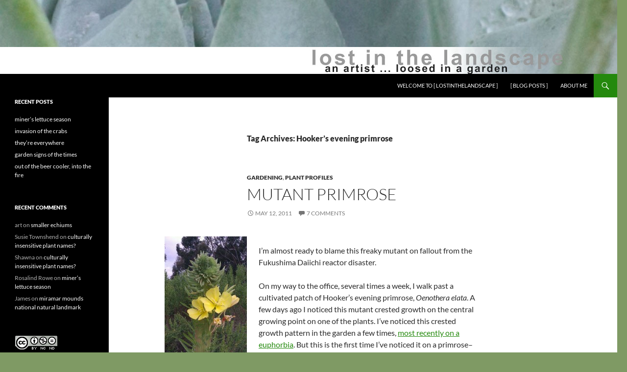

--- FILE ---
content_type: text/html; charset=UTF-8
request_url: https://lostinthelandscape.com/tag/hookers-evening-primrose/
body_size: 10178
content:
<!DOCTYPE html>
<!--[if IE 7]>
<html class="ie ie7" lang="en-US">
<![endif]-->
<!--[if IE 8]>
<html class="ie ie8" lang="en-US">
<![endif]-->
<!--[if !(IE 7) & !(IE 8)]><!-->
<html lang="en-US">
<!--<![endif]-->
<head>
	<meta charset="UTF-8">
	<meta name="viewport" content="width=device-width">
	<title>Hooker&#8217;s evening primrose | [ Lost in the Landscape ]</title>
	<link rel="profile" href="http://gmpg.org/xfn/11">
	<link rel="pingback" href="https://lostinthelandscape.com/xmlrpc.php">
	<link rel="icon" href="https://lostinthelandscape.com/favicon.ico" type="image/x-icon" />
	<link rel="shortcut icon" href="https://lostinthelandscape.com/favicon.ico" type="image/x-icon" />
	<!--[if lt IE 9]>
	<script src="https://lostinthelandscape.com/wp-content/themes/twentyfourteen/js/html5.js"></script>
	<![endif]-->
	<meta name='robots' content='max-image-preview:large' />
<link rel="alternate" type="application/rss+xml" title="[ Lost in the Landscape ] &raquo; Feed" href="https://lostinthelandscape.com/feed/" />
<link rel="alternate" type="application/rss+xml" title="[ Lost in the Landscape ] &raquo; Comments Feed" href="https://lostinthelandscape.com/comments/feed/" />
<link rel="alternate" type="application/rss+xml" title="[ Lost in the Landscape ] &raquo; Hooker&#039;s evening primrose Tag Feed" href="https://lostinthelandscape.com/tag/hookers-evening-primrose/feed/" />
<style id='wp-img-auto-sizes-contain-inline-css'>
img:is([sizes=auto i],[sizes^="auto," i]){contain-intrinsic-size:3000px 1500px}
/*# sourceURL=wp-img-auto-sizes-contain-inline-css */
</style>
<style id='wp-emoji-styles-inline-css'>

	img.wp-smiley, img.emoji {
		display: inline !important;
		border: none !important;
		box-shadow: none !important;
		height: 1em !important;
		width: 1em !important;
		margin: 0 0.07em !important;
		vertical-align: -0.1em !important;
		background: none !important;
		padding: 0 !important;
	}
/*# sourceURL=wp-emoji-styles-inline-css */
</style>
<style id='wp-block-library-inline-css'>
:root{--wp-block-synced-color:#7a00df;--wp-block-synced-color--rgb:122,0,223;--wp-bound-block-color:var(--wp-block-synced-color);--wp-editor-canvas-background:#ddd;--wp-admin-theme-color:#007cba;--wp-admin-theme-color--rgb:0,124,186;--wp-admin-theme-color-darker-10:#006ba1;--wp-admin-theme-color-darker-10--rgb:0,107,160.5;--wp-admin-theme-color-darker-20:#005a87;--wp-admin-theme-color-darker-20--rgb:0,90,135;--wp-admin-border-width-focus:2px}@media (min-resolution:192dpi){:root{--wp-admin-border-width-focus:1.5px}}.wp-element-button{cursor:pointer}:root .has-very-light-gray-background-color{background-color:#eee}:root .has-very-dark-gray-background-color{background-color:#313131}:root .has-very-light-gray-color{color:#eee}:root .has-very-dark-gray-color{color:#313131}:root .has-vivid-green-cyan-to-vivid-cyan-blue-gradient-background{background:linear-gradient(135deg,#00d084,#0693e3)}:root .has-purple-crush-gradient-background{background:linear-gradient(135deg,#34e2e4,#4721fb 50%,#ab1dfe)}:root .has-hazy-dawn-gradient-background{background:linear-gradient(135deg,#faaca8,#dad0ec)}:root .has-subdued-olive-gradient-background{background:linear-gradient(135deg,#fafae1,#67a671)}:root .has-atomic-cream-gradient-background{background:linear-gradient(135deg,#fdd79a,#004a59)}:root .has-nightshade-gradient-background{background:linear-gradient(135deg,#330968,#31cdcf)}:root .has-midnight-gradient-background{background:linear-gradient(135deg,#020381,#2874fc)}:root{--wp--preset--font-size--normal:16px;--wp--preset--font-size--huge:42px}.has-regular-font-size{font-size:1em}.has-larger-font-size{font-size:2.625em}.has-normal-font-size{font-size:var(--wp--preset--font-size--normal)}.has-huge-font-size{font-size:var(--wp--preset--font-size--huge)}.has-text-align-center{text-align:center}.has-text-align-left{text-align:left}.has-text-align-right{text-align:right}.has-fit-text{white-space:nowrap!important}#end-resizable-editor-section{display:none}.aligncenter{clear:both}.items-justified-left{justify-content:flex-start}.items-justified-center{justify-content:center}.items-justified-right{justify-content:flex-end}.items-justified-space-between{justify-content:space-between}.screen-reader-text{border:0;clip-path:inset(50%);height:1px;margin:-1px;overflow:hidden;padding:0;position:absolute;width:1px;word-wrap:normal!important}.screen-reader-text:focus{background-color:#ddd;clip-path:none;color:#444;display:block;font-size:1em;height:auto;left:5px;line-height:normal;padding:15px 23px 14px;text-decoration:none;top:5px;width:auto;z-index:100000}html :where(.has-border-color){border-style:solid}html :where([style*=border-top-color]){border-top-style:solid}html :where([style*=border-right-color]){border-right-style:solid}html :where([style*=border-bottom-color]){border-bottom-style:solid}html :where([style*=border-left-color]){border-left-style:solid}html :where([style*=border-width]){border-style:solid}html :where([style*=border-top-width]){border-top-style:solid}html :where([style*=border-right-width]){border-right-style:solid}html :where([style*=border-bottom-width]){border-bottom-style:solid}html :where([style*=border-left-width]){border-left-style:solid}html :where(img[class*=wp-image-]){height:auto;max-width:100%}:where(figure){margin:0 0 1em}html :where(.is-position-sticky){--wp-admin--admin-bar--position-offset:var(--wp-admin--admin-bar--height,0px)}@media screen and (max-width:600px){html :where(.is-position-sticky){--wp-admin--admin-bar--position-offset:0px}}

/*# sourceURL=wp-block-library-inline-css */
</style><style id='global-styles-inline-css'>
:root{--wp--preset--aspect-ratio--square: 1;--wp--preset--aspect-ratio--4-3: 4/3;--wp--preset--aspect-ratio--3-4: 3/4;--wp--preset--aspect-ratio--3-2: 3/2;--wp--preset--aspect-ratio--2-3: 2/3;--wp--preset--aspect-ratio--16-9: 16/9;--wp--preset--aspect-ratio--9-16: 9/16;--wp--preset--color--black: #000;--wp--preset--color--cyan-bluish-gray: #abb8c3;--wp--preset--color--white: #fff;--wp--preset--color--pale-pink: #f78da7;--wp--preset--color--vivid-red: #cf2e2e;--wp--preset--color--luminous-vivid-orange: #ff6900;--wp--preset--color--luminous-vivid-amber: #fcb900;--wp--preset--color--light-green-cyan: #7bdcb5;--wp--preset--color--vivid-green-cyan: #00d084;--wp--preset--color--pale-cyan-blue: #8ed1fc;--wp--preset--color--vivid-cyan-blue: #0693e3;--wp--preset--color--vivid-purple: #9b51e0;--wp--preset--color--green: #24890d;--wp--preset--color--dark-gray: #2b2b2b;--wp--preset--color--medium-gray: #767676;--wp--preset--color--light-gray: #f5f5f5;--wp--preset--gradient--vivid-cyan-blue-to-vivid-purple: linear-gradient(135deg,rgb(6,147,227) 0%,rgb(155,81,224) 100%);--wp--preset--gradient--light-green-cyan-to-vivid-green-cyan: linear-gradient(135deg,rgb(122,220,180) 0%,rgb(0,208,130) 100%);--wp--preset--gradient--luminous-vivid-amber-to-luminous-vivid-orange: linear-gradient(135deg,rgb(252,185,0) 0%,rgb(255,105,0) 100%);--wp--preset--gradient--luminous-vivid-orange-to-vivid-red: linear-gradient(135deg,rgb(255,105,0) 0%,rgb(207,46,46) 100%);--wp--preset--gradient--very-light-gray-to-cyan-bluish-gray: linear-gradient(135deg,rgb(238,238,238) 0%,rgb(169,184,195) 100%);--wp--preset--gradient--cool-to-warm-spectrum: linear-gradient(135deg,rgb(74,234,220) 0%,rgb(151,120,209) 20%,rgb(207,42,186) 40%,rgb(238,44,130) 60%,rgb(251,105,98) 80%,rgb(254,248,76) 100%);--wp--preset--gradient--blush-light-purple: linear-gradient(135deg,rgb(255,206,236) 0%,rgb(152,150,240) 100%);--wp--preset--gradient--blush-bordeaux: linear-gradient(135deg,rgb(254,205,165) 0%,rgb(254,45,45) 50%,rgb(107,0,62) 100%);--wp--preset--gradient--luminous-dusk: linear-gradient(135deg,rgb(255,203,112) 0%,rgb(199,81,192) 50%,rgb(65,88,208) 100%);--wp--preset--gradient--pale-ocean: linear-gradient(135deg,rgb(255,245,203) 0%,rgb(182,227,212) 50%,rgb(51,167,181) 100%);--wp--preset--gradient--electric-grass: linear-gradient(135deg,rgb(202,248,128) 0%,rgb(113,206,126) 100%);--wp--preset--gradient--midnight: linear-gradient(135deg,rgb(2,3,129) 0%,rgb(40,116,252) 100%);--wp--preset--font-size--small: 13px;--wp--preset--font-size--medium: 20px;--wp--preset--font-size--large: 36px;--wp--preset--font-size--x-large: 42px;--wp--preset--spacing--20: 0.44rem;--wp--preset--spacing--30: 0.67rem;--wp--preset--spacing--40: 1rem;--wp--preset--spacing--50: 1.5rem;--wp--preset--spacing--60: 2.25rem;--wp--preset--spacing--70: 3.38rem;--wp--preset--spacing--80: 5.06rem;--wp--preset--shadow--natural: 6px 6px 9px rgba(0, 0, 0, 0.2);--wp--preset--shadow--deep: 12px 12px 50px rgba(0, 0, 0, 0.4);--wp--preset--shadow--sharp: 6px 6px 0px rgba(0, 0, 0, 0.2);--wp--preset--shadow--outlined: 6px 6px 0px -3px rgb(255, 255, 255), 6px 6px rgb(0, 0, 0);--wp--preset--shadow--crisp: 6px 6px 0px rgb(0, 0, 0);}:where(.is-layout-flex){gap: 0.5em;}:where(.is-layout-grid){gap: 0.5em;}body .is-layout-flex{display: flex;}.is-layout-flex{flex-wrap: wrap;align-items: center;}.is-layout-flex > :is(*, div){margin: 0;}body .is-layout-grid{display: grid;}.is-layout-grid > :is(*, div){margin: 0;}:where(.wp-block-columns.is-layout-flex){gap: 2em;}:where(.wp-block-columns.is-layout-grid){gap: 2em;}:where(.wp-block-post-template.is-layout-flex){gap: 1.25em;}:where(.wp-block-post-template.is-layout-grid){gap: 1.25em;}.has-black-color{color: var(--wp--preset--color--black) !important;}.has-cyan-bluish-gray-color{color: var(--wp--preset--color--cyan-bluish-gray) !important;}.has-white-color{color: var(--wp--preset--color--white) !important;}.has-pale-pink-color{color: var(--wp--preset--color--pale-pink) !important;}.has-vivid-red-color{color: var(--wp--preset--color--vivid-red) !important;}.has-luminous-vivid-orange-color{color: var(--wp--preset--color--luminous-vivid-orange) !important;}.has-luminous-vivid-amber-color{color: var(--wp--preset--color--luminous-vivid-amber) !important;}.has-light-green-cyan-color{color: var(--wp--preset--color--light-green-cyan) !important;}.has-vivid-green-cyan-color{color: var(--wp--preset--color--vivid-green-cyan) !important;}.has-pale-cyan-blue-color{color: var(--wp--preset--color--pale-cyan-blue) !important;}.has-vivid-cyan-blue-color{color: var(--wp--preset--color--vivid-cyan-blue) !important;}.has-vivid-purple-color{color: var(--wp--preset--color--vivid-purple) !important;}.has-black-background-color{background-color: var(--wp--preset--color--black) !important;}.has-cyan-bluish-gray-background-color{background-color: var(--wp--preset--color--cyan-bluish-gray) !important;}.has-white-background-color{background-color: var(--wp--preset--color--white) !important;}.has-pale-pink-background-color{background-color: var(--wp--preset--color--pale-pink) !important;}.has-vivid-red-background-color{background-color: var(--wp--preset--color--vivid-red) !important;}.has-luminous-vivid-orange-background-color{background-color: var(--wp--preset--color--luminous-vivid-orange) !important;}.has-luminous-vivid-amber-background-color{background-color: var(--wp--preset--color--luminous-vivid-amber) !important;}.has-light-green-cyan-background-color{background-color: var(--wp--preset--color--light-green-cyan) !important;}.has-vivid-green-cyan-background-color{background-color: var(--wp--preset--color--vivid-green-cyan) !important;}.has-pale-cyan-blue-background-color{background-color: var(--wp--preset--color--pale-cyan-blue) !important;}.has-vivid-cyan-blue-background-color{background-color: var(--wp--preset--color--vivid-cyan-blue) !important;}.has-vivid-purple-background-color{background-color: var(--wp--preset--color--vivid-purple) !important;}.has-black-border-color{border-color: var(--wp--preset--color--black) !important;}.has-cyan-bluish-gray-border-color{border-color: var(--wp--preset--color--cyan-bluish-gray) !important;}.has-white-border-color{border-color: var(--wp--preset--color--white) !important;}.has-pale-pink-border-color{border-color: var(--wp--preset--color--pale-pink) !important;}.has-vivid-red-border-color{border-color: var(--wp--preset--color--vivid-red) !important;}.has-luminous-vivid-orange-border-color{border-color: var(--wp--preset--color--luminous-vivid-orange) !important;}.has-luminous-vivid-amber-border-color{border-color: var(--wp--preset--color--luminous-vivid-amber) !important;}.has-light-green-cyan-border-color{border-color: var(--wp--preset--color--light-green-cyan) !important;}.has-vivid-green-cyan-border-color{border-color: var(--wp--preset--color--vivid-green-cyan) !important;}.has-pale-cyan-blue-border-color{border-color: var(--wp--preset--color--pale-cyan-blue) !important;}.has-vivid-cyan-blue-border-color{border-color: var(--wp--preset--color--vivid-cyan-blue) !important;}.has-vivid-purple-border-color{border-color: var(--wp--preset--color--vivid-purple) !important;}.has-vivid-cyan-blue-to-vivid-purple-gradient-background{background: var(--wp--preset--gradient--vivid-cyan-blue-to-vivid-purple) !important;}.has-light-green-cyan-to-vivid-green-cyan-gradient-background{background: var(--wp--preset--gradient--light-green-cyan-to-vivid-green-cyan) !important;}.has-luminous-vivid-amber-to-luminous-vivid-orange-gradient-background{background: var(--wp--preset--gradient--luminous-vivid-amber-to-luminous-vivid-orange) !important;}.has-luminous-vivid-orange-to-vivid-red-gradient-background{background: var(--wp--preset--gradient--luminous-vivid-orange-to-vivid-red) !important;}.has-very-light-gray-to-cyan-bluish-gray-gradient-background{background: var(--wp--preset--gradient--very-light-gray-to-cyan-bluish-gray) !important;}.has-cool-to-warm-spectrum-gradient-background{background: var(--wp--preset--gradient--cool-to-warm-spectrum) !important;}.has-blush-light-purple-gradient-background{background: var(--wp--preset--gradient--blush-light-purple) !important;}.has-blush-bordeaux-gradient-background{background: var(--wp--preset--gradient--blush-bordeaux) !important;}.has-luminous-dusk-gradient-background{background: var(--wp--preset--gradient--luminous-dusk) !important;}.has-pale-ocean-gradient-background{background: var(--wp--preset--gradient--pale-ocean) !important;}.has-electric-grass-gradient-background{background: var(--wp--preset--gradient--electric-grass) !important;}.has-midnight-gradient-background{background: var(--wp--preset--gradient--midnight) !important;}.has-small-font-size{font-size: var(--wp--preset--font-size--small) !important;}.has-medium-font-size{font-size: var(--wp--preset--font-size--medium) !important;}.has-large-font-size{font-size: var(--wp--preset--font-size--large) !important;}.has-x-large-font-size{font-size: var(--wp--preset--font-size--x-large) !important;}
/*# sourceURL=global-styles-inline-css */
</style>

<style id='classic-theme-styles-inline-css'>
/*! This file is auto-generated */
.wp-block-button__link{color:#fff;background-color:#32373c;border-radius:9999px;box-shadow:none;text-decoration:none;padding:calc(.667em + 2px) calc(1.333em + 2px);font-size:1.125em}.wp-block-file__button{background:#32373c;color:#fff;text-decoration:none}
/*# sourceURL=/wp-includes/css/classic-themes.min.css */
</style>
<link rel='stylesheet' id='parent-style-css' href='https://lostinthelandscape.com/wp-content/themes/twentyfourteen/style.css?ver=6.9' media='all' />
<link rel='stylesheet' id='twentyfourteen-lato-css' href='https://lostinthelandscape.com/wp-content/themes/twentyfourteen/fonts/font-lato.css?ver=20230328' media='all' />
<link rel='stylesheet' id='genericons-css' href='https://lostinthelandscape.com/wp-content/themes/twentyfourteen/genericons/genericons.css?ver=3.0.3' media='all' />
<link rel='stylesheet' id='twentyfourteen-style-css' href='https://lostinthelandscape.com/wp-content/themes/twentyfourteen-child/style.css?ver=20230328' media='all' />
<link rel='stylesheet' id='twentyfourteen-block-style-css' href='https://lostinthelandscape.com/wp-content/themes/twentyfourteen/css/blocks.css?ver=20230206' media='all' />
<script src="https://lostinthelandscape.com/wp-includes/js/jquery/jquery.min.js?ver=3.7.1" id="jquery-core-js"></script>
<script src="https://lostinthelandscape.com/wp-includes/js/jquery/jquery-migrate.min.js?ver=3.4.1" id="jquery-migrate-js"></script>
<link rel="https://api.w.org/" href="https://lostinthelandscape.com/wp-json/" /><link rel="alternate" title="JSON" type="application/json" href="https://lostinthelandscape.com/wp-json/wp/v2/tags/1391" /><link rel="EditURI" type="application/rsd+xml" title="RSD" href="https://lostinthelandscape.com/xmlrpc.php?rsd" />
<meta name="generator" content="WordPress 6.9" />
<style>.recentcomments a{display:inline !important;padding:0 !important;margin:0 !important;}</style>		<style type="text/css" id="twentyfourteen-header-css">
				.site-title,
		.site-description {
			clip: rect(1px 1px 1px 1px); /* IE7 */
			clip: rect(1px, 1px, 1px, 1px);
			position: absolute;
		}
				</style>
		<style id="custom-background-css">
body.custom-background { background-color: #7f9a64; }
</style>
	
<script>
  (function(i,s,o,g,r,a,m){i['GoogleAnalyticsObject']=r;i[r]=i[r]||function(){
  (i[r].q=i[r].q||[]).push(arguments)},i[r].l=1*new Date();a=s.createElement(o),
  m=s.getElementsByTagName(o)[0];a.async=1;a.src=g;m.parentNode.insertBefore(a,m)
  })(window,document,'script','//www.google-analytics.com/analytics.js','ga');

  ga('create', 'UA-57212324-1', 'auto');
  ga('send', 'pageview');

</script>

</head>

<body class="archive tag tag-hookers-evening-primrose tag-1391 custom-background wp-embed-responsive wp-theme-twentyfourteen wp-child-theme-twentyfourteen-child header-image list-view full-width">
<div id="page" class="hfeed site">
		<div id="site-header">
		<a href="https://lostinthelandscape.com/" rel="home">
			<img src="https://lostinthelandscape.com/wp-content/uploads/2014/11/copy-blog-head-2013-reveised-for-2014-reworking-thin.jpg" width="1260" height="240" alt="">
		</a>
	</div>
	
	<header id="masthead" class="site-header" role="banner">
		<div class="header-main">
			<h1 class="site-title"><a href="https://lostinthelandscape.com/" rel="home">[ Lost in the Landscape ]</a></h1>

			<div class="search-toggle">
				<a href="#search-container" class="screen-reader-text">Search</a>
			</div>

			<nav id="primary-navigation" class="site-navigation primary-navigation" role="navigation">
				<button class="menu-toggle">Primary Menu</button>
				<a class="screen-reader-text skip-link" href="#content">Skip to content</a>
				<div class="menu-main-menu-container"><ul id="menu-main-menu" class="nav-menu"><li id="menu-item-26180" class="menu-item menu-item-type-post_type menu-item-object-page menu-item-home menu-item-26180"><a href="https://lostinthelandscape.com/">welcome to [ lostinthelandscape ]</a></li>
<li id="menu-item-26181" class="menu-item menu-item-type-post_type menu-item-object-page current_page_parent menu-item-26181"><a href="https://lostinthelandscape.com/blog-posts/">[ blog posts ]</a></li>
<li id="menu-item-26182" class="menu-item menu-item-type-post_type menu-item-object-page menu-item-26182"><a href="https://lostinthelandscape.com/about-2/">about me</a></li>
</ul></div>			</nav>
		</div>

		<div id="search-container" class="search-box-wrapper hide">
			<div class="search-box">
				<form role="search" method="get" class="search-form" action="https://lostinthelandscape.com/">
				<label>
					<span class="screen-reader-text">Search for:</span>
					<input type="search" class="search-field" placeholder="Search &hellip;" value="" name="s" />
				</label>
				<input type="submit" class="search-submit" value="Search" />
			</form>			</div>
		</div>
	</header><!-- #masthead -->

	<div id="main" class="site-main">
	<section id="primary" class="content-area">
		<div id="content" class="site-content" role="main">

			
			<header class="archive-header">
				<h1 class="archive-title">
				Tag Archives: Hooker&#8217;s evening primrose				</h1>

							</header><!-- .archive-header -->

				
<article id="post-12499" class="post-12499 post type-post status-publish format-standard hentry category-gardening category-plant-profiles tag-apical-meristem tag-crested-plants tag-hookers-evening-primrose tag-mutations tag-native-plants tag-oenothera-elata tag-stupid-plant-tricks">
	
	<header class="entry-header">
				<div class="entry-meta">
			<span class="cat-links"><a href="https://lostinthelandscape.com/category/gardening/" rel="category tag">gardening</a>, <a href="https://lostinthelandscape.com/category/plant-profiles/" rel="category tag">plant profiles</a></span>
		</div>
			<h1 class="entry-title"><a href="https://lostinthelandscape.com/mutant-primrose/" rel="bookmark">mutant primrose</a></h1>
		<div class="entry-meta">
			<span class="entry-date"><a href="https://lostinthelandscape.com/mutant-primrose/" rel="bookmark"><time class="entry-date" datetime="2011-05-12T06:30:59+00:00">May 12, 2011</time></a></span> <span class="byline"><span class="author vcard"><a class="url fn n" href="https://lostinthelandscape.com/author/james/" rel="author">James</a></span></span>			<span class="comments-link"><a href="https://lostinthelandscape.com/mutant-primrose/#comments">7 Comments</a></span>
						</div><!-- .entry-meta -->
	</header><!-- .entry-header -->

		<div class="entry-content">
		<p><a href="https://lostinthelandscape.com/wp-content/uploads/2014/11/Mutant-crested-primrose_Oenothera-elata_2.jpg"><img fetchpriority="high" decoding="async" src="https://lostinthelandscape.com/wp-content/uploads/2014/11/Mutant-crested-primrose_Oenothera-elata_2-168x300.jpg" alt="" title="Mutant crested primrose_Oenothera elata_2" width="168" height="300" class="alignleft size-medium wp-image-12501" /></a></p>
<p>I&#8217;m almost ready to blame this freaky mutant on fallout from the Fukushima Daiichi reactor disaster.</p>
<p>On my way to the office, several times a week, I walk past a cultivated patch of Hooker&#8217;s evening primrose, <em>Oenothera elata</em>. A few days ago I noticed this mutant crested growth on the central growing point on one of the plants. I&#8217;ve noticed this crested growth pattern in the garden a few times, <a href="http://www.soenyun.com/Blog/2009/06/22/deformity-or-biological-wonder/">most recently on a euphorbia</a>. But this is the first time I&#8217;ve noticed it on a primrose&#8211;or any other local native plant for that matter.<br class="clear"></p>
<p><a href="https://lostinthelandscape.com/wp-content/uploads/2014/11/Mutant-crested-primrose_Oenothera-elata.jpg"><img decoding="async" src="https://lostinthelandscape.com/wp-content/uploads/2014/11/Mutant-crested-primrose_Oenothera-elata-168x300.jpg" alt="" title="Mutant crested primrose_Oenothera elata" width="168" height="300" class="alignleft size-medium wp-image-12500" /></a></p>
<p>In a case of crested growth, the growing tip on a stem, the apical meristem, changes from a single growth point to a growth all along a broad line of cells. As the cells along the line grow, the plant forms a fan-shaped growth instead of a slender stem.</p>
<p>In this second photo you can see a normal stem to the right for comparison: slender normal stem, big fat mutant stem.<br class="clear"></p>
<p><a href="https://lostinthelandscape.com/wp-content/uploads/2014/11/Mutant-primrose-3.jpg"><img decoding="async" src="https://lostinthelandscape.com/wp-content/uploads/2014/11/Mutant-primrose-3-168x300.jpg" alt="" title="Mutant primrose 3" width="168" height="300" class="alignleft size-medium wp-image-12512" /></a></p>
<p>And here you can see the crested stem from the side and how it widens as it rises.</p>
<p>Pretty weird, huh?<br class="clear"></p>
	</div><!-- .entry-content -->
	
	<footer class="entry-meta"><span class="tag-links"><a href="https://lostinthelandscape.com/tag/apical-meristem/" rel="tag">apical meristem</a><a href="https://lostinthelandscape.com/tag/crested-plants/" rel="tag">crested plants</a><a href="https://lostinthelandscape.com/tag/hookers-evening-primrose/" rel="tag">Hooker's evening primrose</a><a href="https://lostinthelandscape.com/tag/mutations/" rel="tag">mutations</a><a href="https://lostinthelandscape.com/tag/native-plants/" rel="tag">native plants</a><a href="https://lostinthelandscape.com/tag/oenothera-elata/" rel="tag">Oenothera elata</a><a href="https://lostinthelandscape.com/tag/stupid-plant-tricks/" rel="tag">stupid plant tricks</a></span></footer></article><!-- #post-12499 -->
		</div><!-- #content -->
	</section><!-- #primary -->

<div id="secondary">
		<h2 class="site-description">an artist loosed in a garden</h2>
	
	
		<div id="primary-sidebar" class="primary-sidebar widget-area" role="complementary">
		
		<aside id="recent-posts-2" class="widget widget_recent_entries">
		<h1 class="widget-title">Recent Posts</h1><nav aria-label="Recent Posts">
		<ul>
											<li>
					<a href="https://lostinthelandscape.com/miners-lettuce-season/">miner&#8217;s lettuce season</a>
									</li>
											<li>
					<a href="https://lostinthelandscape.com/invasion-of-the-crabs/">invasion of the crabs</a>
									</li>
											<li>
					<a href="https://lostinthelandscape.com/theyre-everywhere/">they&#8217;re everywhere</a>
									</li>
											<li>
					<a href="https://lostinthelandscape.com/garden-signs-of-the-times/">garden signs of the times</a>
									</li>
											<li>
					<a href="https://lostinthelandscape.com/out-of-the-beer-cooler-into-the-fire/">out of the beer cooler, into the fire</a>
									</li>
					</ul>

		</nav></aside><aside id="recent-comments-2" class="widget widget_recent_comments"><h1 class="widget-title">Recent Comments</h1><nav aria-label="Recent Comments"><ul id="recentcomments"><li class="recentcomments"><span class="comment-author-link">art</span> on <a href="https://lostinthelandscape.com/smaller-echiums/#comment-26248">smaller echiums</a></li><li class="recentcomments"><span class="comment-author-link">Susie Townshend</span> on <a href="https://lostinthelandscape.com/culturally-insensitive-plants-names/#comment-25949">culturally insensitive plant names?</a></li><li class="recentcomments"><span class="comment-author-link">Shawna</span> on <a href="https://lostinthelandscape.com/culturally-insensitive-plants-names/#comment-25837">culturally insensitive plant names?</a></li><li class="recentcomments"><span class="comment-author-link">Rosalind Rowe</span> on <a href="https://lostinthelandscape.com/miners-lettuce-season/#comment-24625">miner&#8217;s lettuce season</a></li><li class="recentcomments"><span class="comment-author-link">James</span> on <a href="https://lostinthelandscape.com/miramar-mounds-national-natural-landmark/#comment-19133">miramar mounds national natural landmark</a></li></ul></nav></aside><aside id="text-2" class="widget widget_text">			<div class="textwidget"><a rel="license" href="http://creativecommons.org/licenses/by-nc-nd/4.0/"><img alt="Creative Commons License" style="border-width:0" src="https://lostinthelandscape.com/wp-content/uploads/2014/12/Creative-commons.jpg" /></a><br />The original content on this blog is licensed under a <a rel="license" href="http://creativecommons.org/licenses/by-nc-nd/4.0/">Creative Commons Attribution-NonCommercial-NoDerivatives 4.0 International License</a> Inquire about licensing content for commercial use or for larger files of images that may be available for commercial or non-commercial use.</div>
		</aside><aside id="search-2" class="widget widget_search"><form role="search" method="get" class="search-form" action="https://lostinthelandscape.com/">
				<label>
					<span class="screen-reader-text">Search for:</span>
					<input type="search" class="search-field" placeholder="Search &hellip;" value="" name="s" />
				</label>
				<input type="submit" class="search-submit" value="Search" />
			</form></aside><aside id="simple-links-2" class="widget sl-links-main"><h1 class="widget-title">Some California Blogs</h1></aside><aside id="simple-links-3" class="widget sl-links-main"><h1 class="widget-title">Beyond California</h1><ul class="simple-links-list simple-links-3-list" id="simple-links-3-list"><li class="simple-links-item simple-links-widget-item" id="link-25772"><a href="http://dryheatblog.wordpress.com/" title="El Paso, Texas, US" target="_blank" >It's a Dry Heat</a> <span class="link-description">El Paso, Texas, US</span></li><li class="simple-links-item simple-links-widget-item" id="link-26186"><a href="http://thepitcherplantproject.com/" title="Oregon carnivorous plant dude extraordinaire">The Pitcher Plant Project</a> <span class="link-description">Oregon carnivorous plant dude extraordinaire</span></li><li class="simple-links-item simple-links-widget-item" id="link-25744"><a href="http://jeansgarden.wordpress.com/" title="East Poland, Maine, US" target="_blank" >Jean's Garden</a> <span class="link-description">East Poland, Maine, US</span></li><li class="simple-links-item simple-links-widget-item" id="link-25770"><a href="http://bannersbyricki.com/" title="Portland, Oregon, US" target="_blank" >Spring to Twig</a> <span class="link-description">Portland, Oregon, US</span></li><li class="simple-links-item simple-links-widget-item" id="link-25780"><a href="http://federaltwist.com" title="Kingwood Township, New Jersey, US" target="_blank" >View from Federal Twist</a> <span class="link-description">Kingwood Township, New Jersey, US</span></li><li class="simple-links-item simple-links-widget-item" id="link-25762"><a href="http://elephantseyegarden.blogspot.com/" title="Porterville, South Africa" target="_blank" >Elephant's Eye</a> <span class="link-description">Porterville, South Africa</span></li><li class="simple-links-item simple-links-widget-item" id="link-25809"><a href="http://eefalsebay.blogspot.com/" title="False Bay, Western Cape, South Africa" target="_blank" >Elephant's Eye on False Bay</a> <span class="link-description">False Bay, Western Cape, South Africa</span></li><li class="simple-links-item simple-links-widget-item" id="link-25775"><a href="http://plantaliscious.janetbruten.co.uk/" title="UK: Anglesey coast" target="_blank" >Plantaliscious</a> <span class="link-description">UK: Anglesey coast</span></li></ul><!-- End .simple-links-list --></aside><aside id="categories-2" class="widget widget_categories"><h1 class="widget-title">Categories</h1><nav aria-label="Categories">
			<ul>
					<li class="cat-item cat-item-27"><a href="https://lostinthelandscape.com/category/art/">art</a>
</li>
	<li class="cat-item cat-item-65"><a href="https://lostinthelandscape.com/category/everything/">everything</a>
</li>
	<li class="cat-item cat-item-4"><a href="https://lostinthelandscape.com/category/gardening/">gardening</a>
</li>
	<li class="cat-item cat-item-6"><a href="https://lostinthelandscape.com/category/landscape/">landscape</a>
</li>
	<li class="cat-item cat-item-22"><a href="https://lostinthelandscape.com/category/landscape-design/">landscape design</a>
</li>
	<li class="cat-item cat-item-8"><a href="https://lostinthelandscape.com/category/my-garden/">my garden</a>
</li>
	<li class="cat-item cat-item-73"><a href="https://lostinthelandscape.com/category/photography/">photography</a>
</li>
	<li class="cat-item cat-item-36"><a href="https://lostinthelandscape.com/category/places/">places</a>
</li>
	<li class="cat-item cat-item-35"><a href="https://lostinthelandscape.com/category/plant-profiles/">plant profiles</a>
</li>
	<li class="cat-item cat-item-111"><a href="https://lostinthelandscape.com/category/quotes/">quotes</a>
</li>
	<li class="cat-item cat-item-2"><a href="https://lostinthelandscape.com/category/rambles/">rambles</a>
</li>
			</ul>

			</nav></aside><aside id="archives-2" class="widget widget_archive"><h1 class="widget-title">Archives</h1>		<label class="screen-reader-text" for="archives-dropdown-2">Archives</label>
		<select id="archives-dropdown-2" name="archive-dropdown">
			
			<option value="">Select Month</option>
				<option value='https://lostinthelandscape.com/2016/02/'> February 2016 &nbsp;(1)</option>
	<option value='https://lostinthelandscape.com/2015/06/'> June 2015 &nbsp;(1)</option>
	<option value='https://lostinthelandscape.com/2015/04/'> April 2015 &nbsp;(1)</option>
	<option value='https://lostinthelandscape.com/2015/03/'> March 2015 &nbsp;(3)</option>
	<option value='https://lostinthelandscape.com/2015/02/'> February 2015 &nbsp;(1)</option>
	<option value='https://lostinthelandscape.com/2015/01/'> January 2015 &nbsp;(1)</option>
	<option value='https://lostinthelandscape.com/2014/12/'> December 2014 &nbsp;(3)</option>
	<option value='https://lostinthelandscape.com/2014/11/'> November 2014 &nbsp;(3)</option>
	<option value='https://lostinthelandscape.com/2014/03/'> March 2014 &nbsp;(1)</option>
	<option value='https://lostinthelandscape.com/2014/02/'> February 2014 &nbsp;(1)</option>
	<option value='https://lostinthelandscape.com/2013/05/'> May 2013 &nbsp;(1)</option>
	<option value='https://lostinthelandscape.com/2013/03/'> March 2013 &nbsp;(1)</option>
	<option value='https://lostinthelandscape.com/2013/02/'> February 2013 &nbsp;(1)</option>
	<option value='https://lostinthelandscape.com/2013/01/'> January 2013 &nbsp;(3)</option>
	<option value='https://lostinthelandscape.com/2012/12/'> December 2012 &nbsp;(1)</option>
	<option value='https://lostinthelandscape.com/2012/11/'> November 2012 &nbsp;(3)</option>
	<option value='https://lostinthelandscape.com/2012/10/'> October 2012 &nbsp;(4)</option>
	<option value='https://lostinthelandscape.com/2012/09/'> September 2012 &nbsp;(3)</option>
	<option value='https://lostinthelandscape.com/2012/08/'> August 2012 &nbsp;(1)</option>
	<option value='https://lostinthelandscape.com/2012/06/'> June 2012 &nbsp;(4)</option>
	<option value='https://lostinthelandscape.com/2012/05/'> May 2012 &nbsp;(5)</option>
	<option value='https://lostinthelandscape.com/2012/04/'> April 2012 &nbsp;(6)</option>
	<option value='https://lostinthelandscape.com/2012/03/'> March 2012 &nbsp;(3)</option>
	<option value='https://lostinthelandscape.com/2012/02/'> February 2012 &nbsp;(1)</option>
	<option value='https://lostinthelandscape.com/2012/01/'> January 2012 &nbsp;(1)</option>
	<option value='https://lostinthelandscape.com/2011/12/'> December 2011 &nbsp;(2)</option>
	<option value='https://lostinthelandscape.com/2011/11/'> November 2011 &nbsp;(3)</option>
	<option value='https://lostinthelandscape.com/2011/10/'> October 2011 &nbsp;(2)</option>
	<option value='https://lostinthelandscape.com/2011/09/'> September 2011 &nbsp;(2)</option>
	<option value='https://lostinthelandscape.com/2011/08/'> August 2011 &nbsp;(3)</option>
	<option value='https://lostinthelandscape.com/2011/07/'> July 2011 &nbsp;(8)</option>
	<option value='https://lostinthelandscape.com/2011/06/'> June 2011 &nbsp;(7)</option>
	<option value='https://lostinthelandscape.com/2011/05/'> May 2011 &nbsp;(5)</option>
	<option value='https://lostinthelandscape.com/2011/04/'> April 2011 &nbsp;(6)</option>
	<option value='https://lostinthelandscape.com/2011/03/'> March 2011 &nbsp;(9)</option>
	<option value='https://lostinthelandscape.com/2011/02/'> February 2011 &nbsp;(5)</option>
	<option value='https://lostinthelandscape.com/2011/01/'> January 2011 &nbsp;(6)</option>
	<option value='https://lostinthelandscape.com/2010/12/'> December 2010 &nbsp;(12)</option>
	<option value='https://lostinthelandscape.com/2010/11/'> November 2010 &nbsp;(5)</option>
	<option value='https://lostinthelandscape.com/2010/10/'> October 2010 &nbsp;(6)</option>
	<option value='https://lostinthelandscape.com/2010/09/'> September 2010 &nbsp;(4)</option>
	<option value='https://lostinthelandscape.com/2010/08/'> August 2010 &nbsp;(9)</option>
	<option value='https://lostinthelandscape.com/2010/07/'> July 2010 &nbsp;(9)</option>
	<option value='https://lostinthelandscape.com/2010/06/'> June 2010 &nbsp;(7)</option>
	<option value='https://lostinthelandscape.com/2010/05/'> May 2010 &nbsp;(7)</option>
	<option value='https://lostinthelandscape.com/2010/04/'> April 2010 &nbsp;(10)</option>
	<option value='https://lostinthelandscape.com/2010/03/'> March 2010 &nbsp;(8)</option>
	<option value='https://lostinthelandscape.com/2010/02/'> February 2010 &nbsp;(6)</option>
	<option value='https://lostinthelandscape.com/2010/01/'> January 2010 &nbsp;(11)</option>
	<option value='https://lostinthelandscape.com/2009/12/'> December 2009 &nbsp;(11)</option>
	<option value='https://lostinthelandscape.com/2009/11/'> November 2009 &nbsp;(9)</option>
	<option value='https://lostinthelandscape.com/2009/10/'> October 2009 &nbsp;(7)</option>
	<option value='https://lostinthelandscape.com/2009/09/'> September 2009 &nbsp;(7)</option>
	<option value='https://lostinthelandscape.com/2009/08/'> August 2009 &nbsp;(10)</option>
	<option value='https://lostinthelandscape.com/2009/07/'> July 2009 &nbsp;(14)</option>
	<option value='https://lostinthelandscape.com/2009/06/'> June 2009 &nbsp;(19)</option>
	<option value='https://lostinthelandscape.com/2009/05/'> May 2009 &nbsp;(18)</option>
	<option value='https://lostinthelandscape.com/2009/04/'> April 2009 &nbsp;(19)</option>
	<option value='https://lostinthelandscape.com/2009/03/'> March 2009 &nbsp;(15)</option>
	<option value='https://lostinthelandscape.com/2009/02/'> February 2009 &nbsp;(5)</option>
	<option value='https://lostinthelandscape.com/2009/01/'> January 2009 &nbsp;(23)</option>
	<option value='https://lostinthelandscape.com/2008/08/'> August 2008 &nbsp;(8)</option>
	<option value='https://lostinthelandscape.com/2008/07/'> July 2008 &nbsp;(32)</option>
	<option value='https://lostinthelandscape.com/2008/06/'> June 2008 &nbsp;(28)</option>
	<option value='https://lostinthelandscape.com/2008/05/'> May 2008 &nbsp;(11)</option>
	<option value='https://lostinthelandscape.com/2008/04/'> April 2008 &nbsp;(22)</option>
	<option value='https://lostinthelandscape.com/2008/03/'> March 2008 &nbsp;(20)</option>
	<option value='https://lostinthelandscape.com/2008/02/'> February 2008 &nbsp;(9)</option>
	<option value='https://lostinthelandscape.com/2008/01/'> January 2008 &nbsp;(7)</option>
	<option value='https://lostinthelandscape.com/2007/12/'> December 2007 &nbsp;(3)</option>
	<option value='https://lostinthelandscape.com/2007/11/'> November 2007 &nbsp;(5)</option>

		</select>

			<script>
( ( dropdownId ) => {
	const dropdown = document.getElementById( dropdownId );
	function onSelectChange() {
		setTimeout( () => {
			if ( 'escape' === dropdown.dataset.lastkey ) {
				return;
			}
			if ( dropdown.value ) {
				document.location.href = dropdown.value;
			}
		}, 250 );
	}
	function onKeyUp( event ) {
		if ( 'Escape' === event.key ) {
			dropdown.dataset.lastkey = 'escape';
		} else {
			delete dropdown.dataset.lastkey;
		}
	}
	function onClick() {
		delete dropdown.dataset.lastkey;
	}
	dropdown.addEventListener( 'keyup', onKeyUp );
	dropdown.addEventListener( 'click', onClick );
	dropdown.addEventListener( 'change', onSelectChange );
})( "archives-dropdown-2" );

//# sourceURL=WP_Widget_Archives%3A%3Awidget
</script>
</aside><aside id="meta-2" class="widget widget_meta"><h1 class="widget-title">Other Stuff</h1><nav aria-label="Other Stuff">
		<ul>
						<li><a href="https://lostinthelandscape.com/wp-login.php">Log in</a></li>
			<li><a href="https://lostinthelandscape.com/feed/">Entries feed</a></li>
			<li><a href="https://lostinthelandscape.com/comments/feed/">Comments feed</a></li>

			<li><a href="https://wordpress.org/">WordPress.org</a></li>
		</ul>

		</nav></aside>	</div><!-- #primary-sidebar -->
	</div><!-- #secondary -->

		</div><!-- #main -->

		<footer id="colophon" class="site-footer">

			
			<div class="site-info">
												<a href="https://wordpress.org/" class="imprint">
					Proudly powered by WordPress				</a>
			</div><!-- .site-info -->
		</footer><!-- #colophon -->
	</div><!-- #page -->

	<script type="speculationrules">
{"prefetch":[{"source":"document","where":{"and":[{"href_matches":"/*"},{"not":{"href_matches":["/wp-*.php","/wp-admin/*","/wp-content/uploads/*","/wp-content/*","/wp-content/plugins/*","/wp-content/themes/twentyfourteen-child/*","/wp-content/themes/twentyfourteen/*","/*\\?(.+)"]}},{"not":{"selector_matches":"a[rel~=\"nofollow\"]"}},{"not":{"selector_matches":".no-prefetch, .no-prefetch a"}}]},"eagerness":"conservative"}]}
</script>
<script src="https://lostinthelandscape.com/wp-content/themes/twentyfourteen/js/functions.js?ver=20210122" id="twentyfourteen-script-js"></script>
<script id="wp-emoji-settings" type="application/json">
{"baseUrl":"https://s.w.org/images/core/emoji/17.0.2/72x72/","ext":".png","svgUrl":"https://s.w.org/images/core/emoji/17.0.2/svg/","svgExt":".svg","source":{"concatemoji":"https://lostinthelandscape.com/wp-includes/js/wp-emoji-release.min.js?ver=6.9"}}
</script>
<script type="module">
/*! This file is auto-generated */
const a=JSON.parse(document.getElementById("wp-emoji-settings").textContent),o=(window._wpemojiSettings=a,"wpEmojiSettingsSupports"),s=["flag","emoji"];function i(e){try{var t={supportTests:e,timestamp:(new Date).valueOf()};sessionStorage.setItem(o,JSON.stringify(t))}catch(e){}}function c(e,t,n){e.clearRect(0,0,e.canvas.width,e.canvas.height),e.fillText(t,0,0);t=new Uint32Array(e.getImageData(0,0,e.canvas.width,e.canvas.height).data);e.clearRect(0,0,e.canvas.width,e.canvas.height),e.fillText(n,0,0);const a=new Uint32Array(e.getImageData(0,0,e.canvas.width,e.canvas.height).data);return t.every((e,t)=>e===a[t])}function p(e,t){e.clearRect(0,0,e.canvas.width,e.canvas.height),e.fillText(t,0,0);var n=e.getImageData(16,16,1,1);for(let e=0;e<n.data.length;e++)if(0!==n.data[e])return!1;return!0}function u(e,t,n,a){switch(t){case"flag":return n(e,"\ud83c\udff3\ufe0f\u200d\u26a7\ufe0f","\ud83c\udff3\ufe0f\u200b\u26a7\ufe0f")?!1:!n(e,"\ud83c\udde8\ud83c\uddf6","\ud83c\udde8\u200b\ud83c\uddf6")&&!n(e,"\ud83c\udff4\udb40\udc67\udb40\udc62\udb40\udc65\udb40\udc6e\udb40\udc67\udb40\udc7f","\ud83c\udff4\u200b\udb40\udc67\u200b\udb40\udc62\u200b\udb40\udc65\u200b\udb40\udc6e\u200b\udb40\udc67\u200b\udb40\udc7f");case"emoji":return!a(e,"\ud83e\u1fac8")}return!1}function f(e,t,n,a){let r;const o=(r="undefined"!=typeof WorkerGlobalScope&&self instanceof WorkerGlobalScope?new OffscreenCanvas(300,150):document.createElement("canvas")).getContext("2d",{willReadFrequently:!0}),s=(o.textBaseline="top",o.font="600 32px Arial",{});return e.forEach(e=>{s[e]=t(o,e,n,a)}),s}function r(e){var t=document.createElement("script");t.src=e,t.defer=!0,document.head.appendChild(t)}a.supports={everything:!0,everythingExceptFlag:!0},new Promise(t=>{let n=function(){try{var e=JSON.parse(sessionStorage.getItem(o));if("object"==typeof e&&"number"==typeof e.timestamp&&(new Date).valueOf()<e.timestamp+604800&&"object"==typeof e.supportTests)return e.supportTests}catch(e){}return null}();if(!n){if("undefined"!=typeof Worker&&"undefined"!=typeof OffscreenCanvas&&"undefined"!=typeof URL&&URL.createObjectURL&&"undefined"!=typeof Blob)try{var e="postMessage("+f.toString()+"("+[JSON.stringify(s),u.toString(),c.toString(),p.toString()].join(",")+"));",a=new Blob([e],{type:"text/javascript"});const r=new Worker(URL.createObjectURL(a),{name:"wpTestEmojiSupports"});return void(r.onmessage=e=>{i(n=e.data),r.terminate(),t(n)})}catch(e){}i(n=f(s,u,c,p))}t(n)}).then(e=>{for(const n in e)a.supports[n]=e[n],a.supports.everything=a.supports.everything&&a.supports[n],"flag"!==n&&(a.supports.everythingExceptFlag=a.supports.everythingExceptFlag&&a.supports[n]);var t;a.supports.everythingExceptFlag=a.supports.everythingExceptFlag&&!a.supports.flag,a.supports.everything||((t=a.source||{}).concatemoji?r(t.concatemoji):t.wpemoji&&t.twemoji&&(r(t.twemoji),r(t.wpemoji)))});
//# sourceURL=https://lostinthelandscape.com/wp-includes/js/wp-emoji-loader.min.js
</script>
</body>
</html>


--- FILE ---
content_type: text/plain
request_url: https://www.google-analytics.com/j/collect?v=1&_v=j102&a=293914645&t=pageview&_s=1&dl=https%3A%2F%2Flostinthelandscape.com%2Ftag%2Fhookers-evening-primrose%2F&ul=en-us%40posix&dt=Hooker%E2%80%99s%20evening%20primrose%20%7C%20%5B%20Lost%20in%20the%20Landscape%20%5D&sr=1280x720&vp=1280x720&_u=IEBAAEABAAAAACAAI~&jid=314290197&gjid=1970740972&cid=451900656.1768888233&tid=UA-57212324-1&_gid=27967759.1768888233&_r=1&_slc=1&z=513153829
body_size: -453
content:
2,cG-1BKTZ7D75K